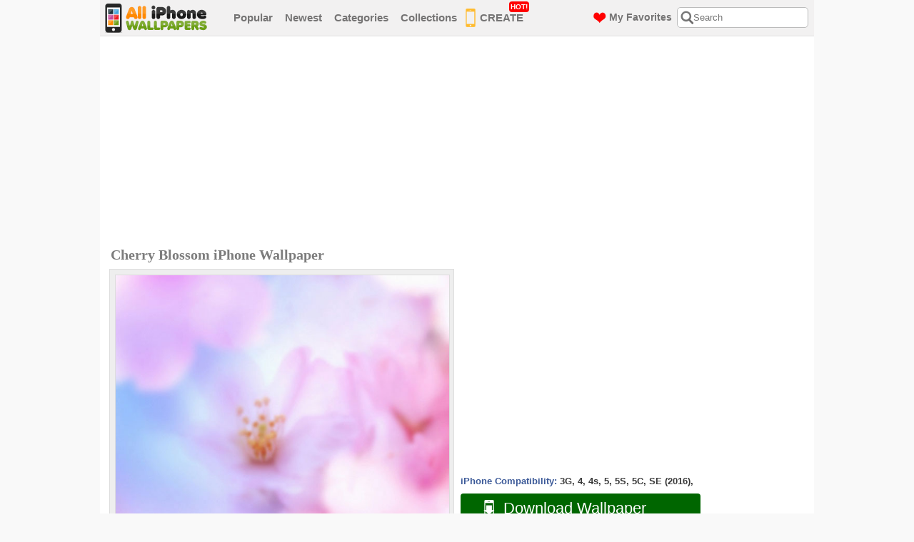

--- FILE ---
content_type: text/html; charset=UTF-8
request_url: https://www.alliphonewallpapers.com/iphone-wallpaper/id/3432/
body_size: 4780
content:
<!DOCTYPE html PUBLIC "-//W3C//DTD XHTML 1.0 Transitional//EN" "https://www.w3.org/TR/xhtml1/DTD/xhtml1-transitional.dtd">
<html xmlns="https://www.w3.org/1999/xhtml">
<head>
<title>Download Free iPhone Wallpapers, Backgrounds and Themes</title>
<meta http-equiv="content-type" content="text/html; charset=utf-8" />
<meta name="description" content="Download free iPhone wallpapers, backgrounds and themes. We have thousands of high-quality HD iPhone wallpapers for you!" />
<meta name="keywords" content="iphone wallpapers, iphone backgrounds, iphone themes, iphone wallpapers hd, ipod touch wallpapers" />
<meta name="viewport" content="width=device-width, initial-scale=1.0, maximum-scale=1.0, user-scalable=0">
<link rel="shortcut icon" href="https://www.alliphonewallpapers.com/favicon.ico"/>
<link href="https://www.alliphonewallpapers.com/default.css" rel="stylesheet" type="text/css" />
<link href="https://www.alliphonewallpapers.com/css/font-awesome.css" rel="stylesheet" type="text/css" />
<script type="text/javascript" src="https://www.alliphonewallpapers.com/js/jquery-1.10.2.min.js" ></script>
<script type="text/javascript" src="https://www.alliphonewallpapers.com/js/page-effects.js" ></script>
<script>
  (function(i,s,o,g,r,a,m){i['GoogleAnalyticsObject']=r;i[r]=i[r]||function(){
  (i[r].q=i[r].q||[]).push(arguments)},i[r].l=1*new Date();a=s.createElement(o),
  m=s.getElementsByTagName(o)[0];a.async=1;a.src=g;m.parentNode.insertBefore(a,m)
  })(window,document,'script','//www.google-analytics.com/analytics.js','ga');

  ga('create', 'UA-251345-15', 'alliphonewallpapers.com');
  ga('send', 'pageview');

</script>
</head>
<body>

<div class="header">
<div class="header-warp">
<div class="logo"><a href="https://www.alliphonewallpapers.com/"><img src="/images/logo.png" alt="" /></a></div><!--logo-->
				
<div class="menu">
<ul>
<li><a href="https://www.alliphonewallpapers.com/most-popular/page/1/">Popular</a></li>
<li><a href="https://www.alliphonewallpapers.com/newest/page/1/">Newest</a></li>
<li><a href="https://www.alliphonewallpapers.com/categories">Categories</a></li>
<li><a href="https://www.alliphonewallpapers.com/collections/">Collections</a></li>
<li class="menu_img_phone"><a href="https://www.alliphonewallpapers.com/i-love-wallpaper-maker/"><img src="/images/menu-phone-icon.png" alt="iPhone Wallpaper Maker" />CREATE<span class="label-box" style="top: -2px;">HOT!</span></a></li>

<li class="categories">
  <a href="#" class="title">Categories</a> 
</li>
</ul>
</div><!--menu-->
<div class="right-header">
<div class="search-box">
  <div class="search-icon"></div>
  <div class="close-icon"><i class="fa fa-times" aria-hidden="true"></i></div>
<form name="search" method="post" action="https://www.alliphonewallpapers.com/search.php">
<input id="serchBox" class="searching" type="text" name="q" placeholder="Search" maxlength="40" value="" />
</form>
</div><!--search-box-->
<a class="favorites" href="https://www.alliphonewallpapers.com/my-favorites/"><img src="/images/menu-heart-icon.png" alt="My Favorites" /><span>My Favorites</span></a>
</div><!--right-header-->
<div id="menu-toggle">
  <span></span>
</div>
</div><!--header-warp-->
<div class="mobile-menu">
  <ul>
    <li><a href="https://www.alliphonewallpapers.com/most-popular/page/1/">Popular</a></li>
    <li><a href="https://www.alliphonewallpapers.com/newest/page/1/">Newest</a></li>
    <li class="menu_img_phone"><a href="https://www.alliphonewallpapers.com/i-love-wallpaper-maker/"><img src="/images/menu-phone-icon.png" alt="iPhone Wallpaper Maker" />CREATE<span class="label-box" style="top: 0px;">HOT!</span></a></li>
    <li class="categories">
      <a href="#" class="title">Categories</a> 
    </li>
  </ul>
  <div class="sub-categories inmenu">
  <ul>
    <li><a href="https://www.alliphonewallpapers.com/collections/" class="colsb">Collections &gt;</a></li>
    <ul><li><a href="http://www.alliphonewallpapers.com/category/id/1/">Abstract/3D</a></li><li><a href="http://www.alliphonewallpapers.com/category/id/5/">Animals</a></li><li><a href="http://www.alliphonewallpapers.com/category/id/19/">Architecture</a></li><li><a href="http://www.alliphonewallpapers.com/category/id/2/">Babes</a></li><li><a href="http://www.alliphonewallpapers.com/category/id/9/">Cars/Vehicles</a></li><li><a href="http://www.alliphonewallpapers.com/category/id/14/">Cartoons/Anime</a></li><li><a href="http://www.alliphonewallpapers.com/category/id/15/">Fashion/Clothing</a></li><li><a href="http://www.alliphonewallpapers.com/category/id/6/">Female Celebs</a></li><li><a href="http://www.alliphonewallpapers.com/category/id/20/">Food/Drinks</a></li><li><a href="http://www.alliphonewallpapers.com/category/id/21/">Funny</a></li><li><a href="http://www.alliphonewallpapers.com/category/id/16/">Holiday/Events</a></li><li><a href="http://www.alliphonewallpapers.com/category/id/7/">Male Celebs</a></li><li><a href="http://www.alliphonewallpapers.com/category/id/10/">Movies</a></li><li><a href="http://www.alliphonewallpapers.com/category/id/3/">Music</a></li><li><a href="http://www.alliphonewallpapers.com/category/id/4/">Nature</a></li><li><a href="http://www.alliphonewallpapers.com/category/id/18/">Other</a></li><li><a href="http://www.alliphonewallpapers.com/category/id/25/">Simple/Minimal</a></li><li><a href="http://www.alliphonewallpapers.com/category/id/23/">Space</a></li><li><a href="http://www.alliphonewallpapers.com/category/id/8/">Sports</a></li><li><a href="http://www.alliphonewallpapers.com/category/id/12/">Technology</a></li><li><a href="http://www.alliphonewallpapers.com/category/id/24/">Text/Quotes</a></li><li><a href="http://www.alliphonewallpapers.com/category/id/22/">Textures</a></li><li><a href="http://www.alliphonewallpapers.com/category/id/26/">Travel &amp;amp; Places</a></li><li><a href="http://www.alliphonewallpapers.com/category/id/17/">TV Shows</a></li><li><a href="http://www.alliphonewallpapers.com/category/id/11/">Video Games</a></li></ul>  </ul>
</div>
</div>
<div class="sub-categories inmenu">
  <ul>
    <li><a href="https://www.alliphonewallpapers.com/collections/" class="colsb">Collections &gt;</a></li>
    <ul><li><a href="http://www.alliphonewallpapers.com/category/id/1/">Abstract/3D</a></li><li><a href="http://www.alliphonewallpapers.com/category/id/5/">Animals</a></li><li><a href="http://www.alliphonewallpapers.com/category/id/19/">Architecture</a></li><li><a href="http://www.alliphonewallpapers.com/category/id/2/">Babes</a></li><li><a href="http://www.alliphonewallpapers.com/category/id/9/">Cars/Vehicles</a></li><li><a href="http://www.alliphonewallpapers.com/category/id/14/">Cartoons/Anime</a></li><li><a href="http://www.alliphonewallpapers.com/category/id/15/">Fashion/Clothing</a></li><li><a href="http://www.alliphonewallpapers.com/category/id/6/">Female Celebs</a></li><li><a href="http://www.alliphonewallpapers.com/category/id/20/">Food/Drinks</a></li><li><a href="http://www.alliphonewallpapers.com/category/id/21/">Funny</a></li><li><a href="http://www.alliphonewallpapers.com/category/id/16/">Holiday/Events</a></li><li><a href="http://www.alliphonewallpapers.com/category/id/7/">Male Celebs</a></li><li><a href="http://www.alliphonewallpapers.com/category/id/10/">Movies</a></li><li><a href="http://www.alliphonewallpapers.com/category/id/3/">Music</a></li><li><a href="http://www.alliphonewallpapers.com/category/id/4/">Nature</a></li><li><a href="http://www.alliphonewallpapers.com/category/id/18/">Other</a></li><li><a href="http://www.alliphonewallpapers.com/category/id/25/">Simple/Minimal</a></li><li><a href="http://www.alliphonewallpapers.com/category/id/23/">Space</a></li><li><a href="http://www.alliphonewallpapers.com/category/id/8/">Sports</a></li><li><a href="http://www.alliphonewallpapers.com/category/id/12/">Technology</a></li><li><a href="http://www.alliphonewallpapers.com/category/id/24/">Text/Quotes</a></li><li><a href="http://www.alliphonewallpapers.com/category/id/22/">Textures</a></li><li><a href="http://www.alliphonewallpapers.com/category/id/26/">Travel &amp;amp; Places</a></li><li><a href="http://www.alliphonewallpapers.com/category/id/17/">TV Shows</a></li><li><a href="http://www.alliphonewallpapers.com/category/id/11/">Video Games</a></li></ul>  </ul>
</div>
</div><!--header-->

<div class="clear"></div>
<div id="content" style="padding-top: 10px">

<script>
		$(function() {
			// Clickable Dropdown
			$('.click-nav > ul').toggleClass('no-js js');
			$('.click-nav .js ul').hide();
			$('.click-nav .js').click(function(e) {
				$('.click-nav .js ul').slideToggle(200);
				$('.clicker').toggleClass('active');
				e.stopPropagation();
			});
			$(document).click(function() {
				if ($('.click-nav .js ul').is(':visible')) {
					$('.click-nav .js ul', this).slideUp();
					$('.clicker').removeClass('active');
				}
			});
		});
</script>


<div style="margin-bottom: 5px; margin-top: 0px; padding-left: 10px; padding-top: 0px;" >
<script async src="//pagead2.googlesyndication.com/pagead/js/adsbygoogle.js"></script>
<!-- alliphonewallpapers-leaderwp-resp -->
<ins class="adsbygoogle"
     style="display:block"
     data-ad-client="ca-pub-9161075271982183"
     data-ad-slot="9845111500"
     data-ad-format="auto"></ins>
<script>
(adsbygoogle = window.adsbygoogle || []).push({});
</script>
</div>

<div class="block-h2" style="float: left; width: 535px; margin-left: 10px;">
<h2 class="big-wallpaper">Cherry Blossom iPhone Wallpaper</h2>
</div>

<div id="leftside">
<div class="big-wallpaper">

<div class="wallpaper-container height960">
<span class="wallpaper"><img src="https://www.alliphonewallpapers.com/images/wallpapers/640/zdudp2spg.jpg" alt="Cherry Blossom Wallpaper" width="467px" height="700px" /></span>
</div><!--wallpaper-container-->



</div><!--big-wallpaper-->
<div class="clear"></div>
<div class="click-nav">
<ul class="no-js">
<li>
<a href="#click-nav" class="clicker"><img src="/images/download-button-bg-icon.png" alt="Download Cherry Blossom" /> Download Wallpaper</a>
<ul>
<li><a href="https://www.alliphonewallpapers.com/images/wallpapers/640x1136/zdudp2spg.jpg" target="_blank">iPhone SE (2016) (640x1136)</a></li>
<li><a href="https://www.alliphonewallpapers.com/images/wallpapers/640x1136/zdudp2spg.jpg" target="_blank">iPhone 5C (640x1136)</a></li>
<li><a href="https://www.alliphonewallpapers.com/images/wallpapers/640x1136/zdudp2spg.jpg" target="_blank">iPhone 5S (640x1136)</a></li>
<li><a href="https://www.alliphonewallpapers.com/images/wallpapers/640x1136/zdudp2spg.jpg" target="_blank">iPhone 5 (640x1136)</a></li>
<li><a href="https://www.alliphonewallpapers.com/images/wallpapers/640x960/zdudp2spg.jpg" target="_blank">iPhone 4s (640x960)</a></li>
<li><a href="https://www.alliphonewallpapers.com/images/wallpapers/640x960/zdudp2spg.jpg" target="_blank">iPhone 4 (640x960)</a></li>
<li><a href="https://www.alliphonewallpapers.com/images/wallpapers/320x480/zdudp2spg.jpg" target="_blank">iPhone 3G (320x480)</a></li>
<li><a href="https://www.alliphonewallpapers.com/help-faq/#dimension" target="_blank">Help me decide!</a></li>
</ul>
</li>
</ul>
</div>
</div><!--leftside-->

<div id="rightside">

<div class="big-button-banner">
<script async src="//pagead2.googlesyndication.com/pagead/js/adsbygoogle.js"></script>
<!-- alliphonewallpapers-recwp-resp -->
<ins class="adsbygoogle"
     style="display:block;max-width:336px;width:100%;"
     data-ad-client="ca-pub-9161075271982183"
     data-ad-slot="2321844707"
     data-ad-format="rectangle"></ins>
<script>
(adsbygoogle = window.adsbygoogle || []).push({});
</script>
</div><!--buttons-banners-->
<p style="font-size:13px;font-weight:bold;margin-bottom:3px;margin-top:10px;">
<span style="color: #3B5998">iPhone Compatibility:</span>
<span style="color: #393939">
3G, 4, 4s, 5, 5S, 5C, SE (2016), </span>
</p>

<div class="click-nav">
<ul class="no-js" id="ipmul">
<li>
<a href="#click-nav" class="clicker"><img src="/images/download-button-bg-icon.png" alt="Download Cherry Blossom" /> Download Wallpaper</a>
<ul>
<li><a href="https://www.alliphonewallpapers.com/images/wallpapers/640x1136/zdudp2spg.jpg" target="_blank">iPhone SE (2016) (640x1136)</a></li><li><a href="https://www.alliphonewallpapers.com/images/wallpapers/640x1136/zdudp2spg.jpg" target="_blank">iPhone 5C (640x1136)</a></li><li><a href="https://www.alliphonewallpapers.com/images/wallpapers/640x1136/zdudp2spg.jpg" target="_blank">iPhone 5S (640x1136)</a></li><li><a href="https://www.alliphonewallpapers.com/images/wallpapers/640x1136/zdudp2spg.jpg" target="_blank">iPhone 5 (640x1136)</a></li><li><a href="https://www.alliphonewallpapers.com/images/wallpapers/640x960/zdudp2spg.jpg" target="_blank">iPhone 4s (640x960)</a></li><li><a href="https://www.alliphonewallpapers.com/images/wallpapers/640x960/zdudp2spg.jpg" target="_blank">iPhone 4 (640x960)</a></li><li><a href="https://www.alliphonewallpapers.com/images/wallpapers/320x480/zdudp2spg.jpg" target="_blank">iPhone 3G (320x480)</a></li><li><a href="https://www.alliphonewallpapers.com/help-faq/#dimension" target="_blank">Help me decide!</a></li>
</ul>
</li>
</ul>
</div>
<div class="wallpaper-info-box">
<ul>
<li id="favorite"><img id="heart" src="https://www.alliphonewallpapers.com/images/wallpaper-info-icon-heart.png" alt="" style="cursor:pointer" onclick="add_favorite(3432)" title="Add to My Favorite" /><p><a href="javascript:add_favorite(3432)" title="Add to My Favorite">Add To Favorite</a> / <span><span id="count">2</span> Favorited</span></p></li>
<li><img src="/images/wallpaper-info-icon-eye.png" alt="" /><p>Total Views <span>7,929</span> / Today Views <span>1</span></p></li>
<li><img src="/images/wallpaper-info-icon-folder.png" alt="" /><p>Category: <a href="https://www.alliphonewallpapers.com/category/id/4/">Nature</a> </p></li>
<li><img src="/images/wallpaper-info-icon-search.png" alt="" /><p>Love this? <a href="https://www.alliphonewallpapers.com/search/q/Cherry+Blossom/">View similar</a> or <a href="https://www.alliphonewallpapers.com/request_a_wallpaper/">Request more!</a></p></li>
<li><img src="/images/wallpaper-info-icon-brush.png" alt="" /><p>Made by: AlliPhoneWallpapers.com</p></li>
<li style="margin: 0px; padding: 0px;">
<!-- AddThis Button BEGIN -->
<div class="addthis_toolbox addthis_default_style ">
<a class="addthis_button_pinterest_pinit" pi:pinit:layout="horizontal"></a>
<a class="addthis_button_facebook_like" fb:like:layout="button_count"></a>
<a class="addthis_button_google_plusone"></a>
</div>
<script type="text/javascript">var addthis_config = {"data_track_clickback":true};</script>
<script type="text/javascript" src="https://s7.addthis.com/js/250/addthis_widget.js#pubid=tmpmb"></script>
<!-- AddThis Button END -->
</li>
</ul>
<div class="clear"></div>
</div><!--wallpaper-info-box-->
<ul class="dir-pages" style="margin-top: 10px;">
<li><span class="curve-button" style="background: #A7A7A7;"><a href="https://www.alliphonewallpapers.com/iphone-wallpaper/id/3433/">&lt; Prev Wallpaper</a></span></li>
<li><span class="curve-button" style="background: #A7A7A7;"><a href="https://www.alliphonewallpapers.com/iphone-wallpaper/id/3431/">Next Wallpaper &gt;</a></span></li>
</ul>
<script>
var favorite_count = 2;
var favorite = false;
var adding = false;
if (favorite == true) {
	$('#heart').attr('src','https://www.alliphonewallpapers.com/images/wallpaper-info-icon-heart-red.png');
	$('#heart').attr('title','Click to Unfavorite');
	$('#favorite a').attr('title','Click to Unfavorite');
	$('#favorite a').text('Favorited');
}
function add_favorite(n) {
	if (adding == false) {
		if (favorite == false) {
			favorite_count++;
			update_count(favorite_count,3432,'plus')
		}
		else {
			favorite_count--;
			update_count(favorite_count,3432,'minus')
		}
	}
}
function update_count(n,id,a) {
	adding = true;
	$.ajax({
		type: "POST",
		url: 'https://www.alliphonewallpapers.com/add_favorite.php',
		data: {count: n,id:id,action:a},
		success: function(data){ 
			$('#count').text(data);
			if (a=='plus') {
				favorite=true;
				$('#heart').attr('src','https://www.alliphonewallpapers.com/images/wallpaper-info-icon-heart-red.png');
				$('#heart').attr('title','Click to Unfavorite');
				$('#favorite a').attr('title','Click to Unfavorite');
				$('#favorite a').text('Favorited');
			}
			else {
				favorite=false;
				$('#heart').attr('src','https://www.alliphonewallpapers.com/images/wallpaper-info-icon-heart.png');
				$('#heart').attr('title','Add to My Favorite');
				$('#favorite a').attr('title','Add to My Favorite');
				$('#favorite a').text('Add To Favorite');
			}
			adding = false;
		}
	});
}
</script>
<div class="clear"></div>

</div><!--rightside-->
<div class="clear"></div>

<div style="margin-bottom: 5px; margin-top: 10px; padding-left: 10px; padding-top: 0px; padding-right: 10px;" >
<script async src="//pagead2.googlesyndication.com/pagead/js/adsbygoogle.js"></script>
<!-- alliphonewallpapers-leaderwp-resp -->
<ins class="adsbygoogle"
     style="display:block"
     data-ad-client="ca-pub-9161075271982183"
     data-ad-slot="9845111500"
     data-ad-format="auto"></ins>
<script>
(adsbygoogle = window.adsbygoogle || []).push({});
</script>
</div>
<div class="clear"></div>

<div class="related-wallpaper" style="padding-left: 15px;">
<h2>Related iPhone Wallpapers</h2>
</div><!--related-wallpaper-->

<div class="wallpapers" align="center">
<div class="wallpaper-box">
<div class="wall">
<div class="small_wallpaper_holder">
<div class="small_wallpaper_holder_padding">
<a href="https://www.alliphonewallpapers.com/iphone-wallpaper/id/3338/"><img src="https://www.alliphonewallpapers.com/images/wallpapers/320x480/onefe35qa.jpg" alt="Winter Trees" /><br/>Winter Trees</a>
</div>
</div>
<div class="in"><a href="https://www.alliphonewallpapers.com/category/id/4/">Nature</a> / Views: <strong>5K</strong></div>
</div>
</div><!--wallpaper-box-->
<div class="wallpaper-box">
<div class="wall">
<div class="small_wallpaper_holder">
<div class="small_wallpaper_holder_padding">
<a href="https://www.alliphonewallpapers.com/iphone-wallpaper/id/3873/"><img src="https://www.alliphonewallpapers.com/images/wallpapers/320x480/c0man7dbw.jpg" alt="Spring Flowers" /><br/>Spring Flowers</a>
</div>
</div>
<div class="in"><a href="https://www.alliphonewallpapers.com/category/id/4/">Nature</a> / Views: <strong>9K</strong></div>
</div>
</div><!--wallpaper-box-->
<div class="wallpaper-box">
<div class="wall">
<div class="small_wallpaper_holder">
<div class="small_wallpaper_holder_padding">
<a href="https://www.alliphonewallpapers.com/iphone-wallpaper/id/3678/"><img src="https://www.alliphonewallpapers.com/images/wallpapers/320x480/bmx360pgk.jpg" alt="Flowers Pattern" /><br/>Flowers Pattern</a>
</div>
</div>
<div class="in"><a href="https://www.alliphonewallpapers.com/category/id/4/">Nature</a> / Views: <strong>10K</strong></div>
</div>
</div><!--wallpaper-box-->
<div class="wallpaper-box">
<div class="wall">
<div class="small_wallpaper_holder">
<div class="small_wallpaper_holder_padding">
<a href="https://www.alliphonewallpapers.com/iphone-wallpaper/id/4501/"><img src="https://www.alliphonewallpapers.com/images/wallpapers/320x480/t7iphrsd4.jpg" alt="Forest Waterfall" /><br/>Forest Waterfall</a>
</div>
</div>
<div class="in"><a href="https://www.alliphonewallpapers.com/category/id/4/">Nature</a> / Views: <strong>6K</strong></div>
</div>
</div><!--wallpaper-box-->
<div class="wallpaper-box">
<div class="wall">
<div class="small_wallpaper_holder">
<div class="small_wallpaper_holder_padding">
<a href="https://www.alliphonewallpapers.com/iphone-wallpaper/id/4795/"><img src="https://www.alliphonewallpapers.com/images/wallpapers/320x480/nh5f2qftv.jpg" alt="Moon and Tree" /><br/>Moon and Tree</a>
</div>
</div>
<div class="in"><a href="https://www.alliphonewallpapers.com/category/id/4/">Nature</a> / Views: <strong>5K</strong></div>
</div>
</div><!--wallpaper-box-->
<div class="wallpaper-box">
<div class="wall">
<div class="small_wallpaper_holder">
<div class="small_wallpaper_holder_padding">
<a href="https://www.alliphonewallpapers.com/iphone-wallpaper/id/4225/"><img src="https://www.alliphonewallpapers.com/images/wallpapers/320x480/nv54c30kf.jpg" alt="Raindrops" /><br/>Raindrops</a>
</div>
</div>
<div class="in"><a href="https://www.alliphonewallpapers.com/category/id/4/">Nature</a> / Views: <strong>4K</strong></div>
</div>
</div><!--wallpaper-box-->
<div class="wallpaper-box">
<div class="wall">
<div class="small_wallpaper_holder">
<div class="small_wallpaper_holder_padding">
<a href="https://www.alliphonewallpapers.com/iphone-wallpaper/id/4277/"><img src="https://www.alliphonewallpapers.com/images/wallpapers/320x480/1n6qyntai.jpg" alt="Orange Sunset" /><br/>Orange Sunset</a>
</div>
</div>
<div class="in"><a href="https://www.alliphonewallpapers.com/category/id/4/">Nature</a> / Views: <strong>17K</strong></div>
</div>
</div><!--wallpaper-box-->
<div class="wallpaper-box">
<div class="wall">
<div class="small_wallpaper_holder">
<div class="small_wallpaper_holder_padding">
<a href="https://www.alliphonewallpapers.com/iphone-wallpaper/id/4518/"><img src="https://www.alliphonewallpapers.com/images/wallpapers/320x480/55k7ebi7x.jpg" alt="Snow Macro" /><br/>Snow Macro</a>
</div>
</div>
<div class="in"><a href="https://www.alliphonewallpapers.com/category/id/4/">Nature</a> / Views: <strong>4K</strong></div>
</div>
</div><!--wallpaper-box-->
<div class="wallpaper-box">
<div class="wall">
<div class="small_wallpaper_holder">
<div class="small_wallpaper_holder_padding">
<a href="https://www.alliphonewallpapers.com/iphone-wallpaper/id/1750/"><img src="https://www.alliphonewallpapers.com/images/wallpapers/320x480/euduaf0d2.jpg" alt="iPad Default Wallpaper" /><br/>iPad Default Wallpaper</a>
</div>
</div>
<div class="in"><a href="https://www.alliphonewallpapers.com/category/id/4/">Nature</a> / Views: <strong>30K</strong></div>
</div>
</div><!--wallpaper-box-->


</div><!--wallpapers-->

<div class="clear"></div>

</div><!--content-->
  
<div class="footer">
<div class="footer-warp">
<ul>
<li><a href="https://www.alliphonewallpapers.com/">Home</a><span>|</span></li>
<li><a href="https://www.alliphonewallpapers.com/help-faq/">Help/FAQ</a><span>|</span></li>
<li><a href="https://www.alliphonewallpapers.com/disclaimer-copyright/">Disclaimer/Copyright</a><span>|</span></li>
<li><a href="https://www.alliphonewallpapers.com/privacy-policy/">Privacy Policy</a><span>|</span></li>
<li><a href="https://www.alliphonewallpapers.com/contact-us/">Contact Us</a></li>
</ul>
<div class="footer-right">
<p><span style="font-size: 11px">iPhone is a registered trademark. All images are copyright of their respected owners.</span><br /><strong>&copy;2026 AlliPhoneWallpapers.com All rights reserved.</strong></p>
<div id="social-buttons" align="center"><a href="https://www.facebook.com/pages/AlliPhoneWallpapers/1517150255178104" target="_blank"><img src="/images/icons/facebook.png" alt="Facebook"></a> <a href="https://www.pinterest.com/alliphonewp/iphone-wallpapers/" target="_blank"><img src="/images/icons/pinterest.png" alt="Pinterest"></a> <a href="https://alliphonewallpapers.tumblr.com/" target="_blank"><img src="/images/icons/tumblr.png" alt="Tumblr"></a> <a href="https://twitter.com/alliphonewp" target="_blank"><img src="/images/icons/twitter.png" alt="Twitter"></a> <a href="https://instagram.com/alliphonewallpapers" target="_blank"><img src="/images/icons/instagram.png" alt="Instagram"></a></div>
</div><!--footer-right-->
</div><!--footer-warp-->
<div class="clear"></div>
</div><!--footer-->

<!-- Start of StatCounter Code -->
<script type="text/javascript">
var sc_project=3000946; 
var sc_invisible=0; 
var sc_partition=32; 
var sc_security="ff4240ea"; 
var sc_remove_link=1; 
</script>

<script type="text/javascript" src="https://www.statcounter.com/counter/counter_xhtml.js"></script><noscript><div class="statcounter"><img class="statcounter" src="https://c33.statcounter.com/3000946/0/ff4240ea/0/" alt="web page hit counter" /></div></noscript>
<!-- End of StatCounter Code -->

<script type='text/javascript'>var _merchantSettings=_merchantSettings || [];_merchantSettings.push(['AT', '11l4UC']);(function(){var autolink=document.createElement('script');autolink.type='text/javascript';autolink.async=true; autolink.src='https://autolinkmaker.itunes.apple.com/js/itunes_autolinkmaker.js';var s=document.getElementsByTagName('script')[0];s.parentNode.insertBefore(autolink, s);})();</script>

</body>
</html>

--- FILE ---
content_type: text/html; charset=utf-8
request_url: https://www.google.com/recaptcha/api2/aframe
body_size: 268
content:
<!DOCTYPE HTML><html><head><meta http-equiv="content-type" content="text/html; charset=UTF-8"></head><body><script nonce="CvgbWHNOCS9bcnKbU6AjfA">/** Anti-fraud and anti-abuse applications only. See google.com/recaptcha */ try{var clients={'sodar':'https://pagead2.googlesyndication.com/pagead/sodar?'};window.addEventListener("message",function(a){try{if(a.source===window.parent){var b=JSON.parse(a.data);var c=clients[b['id']];if(c){var d=document.createElement('img');d.src=c+b['params']+'&rc='+(localStorage.getItem("rc::a")?sessionStorage.getItem("rc::b"):"");window.document.body.appendChild(d);sessionStorage.setItem("rc::e",parseInt(sessionStorage.getItem("rc::e")||0)+1);localStorage.setItem("rc::h",'1769783431372');}}}catch(b){}});window.parent.postMessage("_grecaptcha_ready", "*");}catch(b){}</script></body></html>